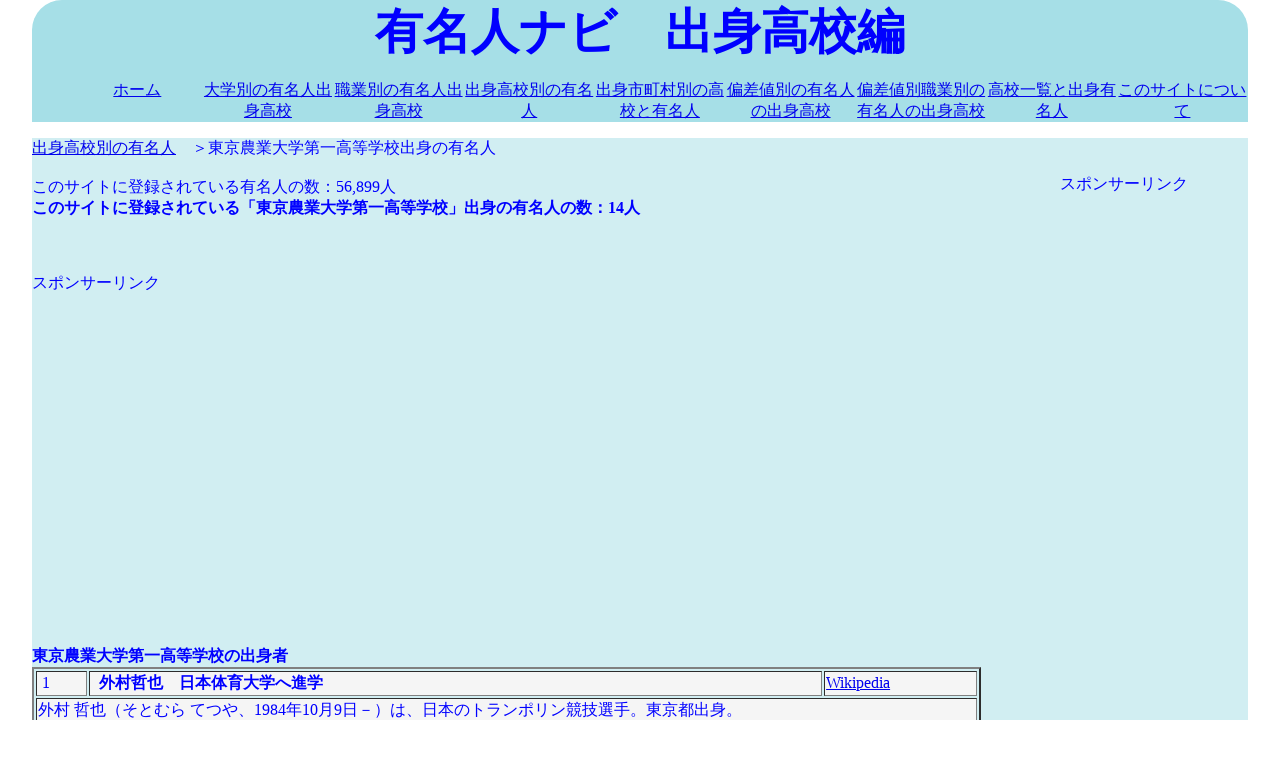

--- FILE ---
content_type: text/html; charset=UTF-8
request_url: https://yuumeijin.biz/koukouken.php?koukou=%E6%9D%B1%E4%BA%AC%E8%BE%B2%E6%A5%AD%E5%A4%A7%E5%AD%A6%E7%AC%AC%E4%B8%80%E9%AB%98%E7%AD%89%E5%AD%A6%E6%A0%A1
body_size: 5351
content:



<!DOCTYPE html>
<html lang="ja">
<head>
<script>
if('serviceWorker' in navigator){
	navigator.serviceWorker.register('/serviceworker.js').then(function(){
		console.log("Service Worker Registered");
	});
}
</script>
<title>東京農業大学第一高等学校出身の有名人 | 有名人ナビ　出身高校編</title>


<meta charset="utf-8">
<meta name="viewport" content="width=device-width, initial=1.0">
<meta name='description' content='東京農業大学第一高等学校出身の有名人。14人が登録されています。'>
<meta property="og:title" content="有名人ナビ　出身高校編"/>
<meta property="og:description" content="有名人の出身高校別のデータです。有名人を出身高校、個人名で検索できます。"/>
<meta property="og:image" content="yuumeijintodouhuken.jpg"/>
<meta property="og:url" content="http://yuumeijin.info/"/>
<meta property="og:type" content="yuumeijin"/>
<meta property="og:site_name" content="有名人ナビ　出身高校編　アイディーエス"/>

<link rel="shortcut icon" href="favicon.ico" >
<link rel="stylesheet" href="mystyle.css">
<link rel="manifest" href="manifest.json">

<script src="https://ajax.googleapis.com/ajax/libs/jquery/1.9.1/jquery.min.js"></script>

<script type="text/javascript">
$(function() {
var pageTop = $('.page-top');
pageTop.hide();
$(window).scroll(function () {
if ($(this).scrollTop() > 600) {
pageTop.fadeIn();
} else {
pageTop.fadeOut();
}
});
pageTop.click(function () {
$('body, html').animate({scrollTop:0}, 500, 'swing');
return false;
});
});
</script>


<style type="text/css">
.page-top {
position: fixed;
bottom: 20px;
right: 20px;
padding: 11px;
background: #1fbba6;
border-radius: 3px;
-webkit-border-radius: 3px;
-moz-border-radius: 3px;
font-size: 12px;
-ms-filter: "alpha(opacity=80)";
-moz-opacity: 0.8;
-khtml-opacity: 0.8;
opacity: 0.8;
color:#ffffff;
text-decoration:none;
}
</style>




</head>
<body>
<!-- Global site tag (gtag.js) - Google Analytics -->
<script async src="https://www.googletagmanager.com/gtag/js?id=G-Y6DNDVK7QX"></script>
<script>
  window.dataLayer = window.dataLayer || [];
  function gtag(){dataLayer.push(arguments);}
  gtag('js', new Date());

  gtag('config', 'G-Y6DNDVK7QX');
  gtag('config', 'UA-96540580-1');
</script>

<div id="header">
	<div id="footerNavLink">
		<a href="#footerNav">menu</a>
	</div>
	<!-- /footerNavLink -->
	<font size="7" color="blue" ><center><b>有名人ナビ　出身高校編</b></center></font>

	<div id="headerNav">
		<ul>
			<li><a href="index.php">ホーム</a></li>
			<li><a href="daiitiran.php">大学別の有名人出身高校</a></li>
			<li><a href="syokugyou.php">職業別の有名人出身高校</a></li>
			<li><a href="koukou.php">出身高校別の有名人</a></li>
			<li><a href="sichouson.php">出身市町村別の高校と有名人</a></li>
			<li><a href="hensa.php">偏差値別の有名人の出身高校</a></li>
			<li><a href="hensasyoku.php">偏差値別職業別の有名人の出身高校</a></li>
			<li><a href="itiran.php">高校一覧と出身有名人</a></li>
			<li><a href="about.php">このサイトについて</a></li>
		</ul>
	</div>
	<!-- /headerNav -->
</div>
<!-- /header -->

<div id="container">
	<div id="main">

<a href="https://yuumeijin.biz/koukou.php">出身高校別の有名人</a>　＞東京農業大学第一高等学校出身の有名人<br /><br />このサイトに登録されている有名人の数：56,899人<br /><b>このサイトに登録されている「東京農業大学第一高等学校」出身の有名人の数：14人</b>


		<br />
		<center><b>
		</b></center>
		<br />

		
		<br /><br />
		スポンサーリンク
		<br />
		<script async src="//pagead2.googlesyndication.com/pagead/js/adsbygoogle.js"></script>
		<!-- レスポンシブ01 -->
		<ins class="adsbygoogle"
		     style="display:block"
		     data-ad-client="ca-pub-4015854953108759"
		     data-ad-slot="1759670832"
		     data-ad-format="auto"></ins>
		<script>
		(adsbygoogle = window.adsbygoogle || []).push({});
		</script>
		<br /><br />

		

<br /><br />
<b>東京農業大学第一高等学校の出身者</b><center><table width="100%" border="2"><tr bgcolor="#F5F5F5"><td>&nbsp;1</td><td>&nbsp;&nbsp;<b>外村哲也&nbsp;&nbsp;&nbsp;&nbsp;日本体育大学へ進学</b></td><td><a href='https://ja.wikipedia.org/wiki/%E5%A4%96%E6%9D%91%E5%93%B2%E4%B9%9F'>Wikipedia</a></td></tr><tr bgcolor="#F5F5F5"><td colspan=3>外村 哲也（そとむら てつや、1984年10月9日－）は、日本のトランポリン競技選手。東京都出身。</td></tr><tr bgcolor="#F5F5F5"><td colspan=3><a href="https://yuumeijin.org/kenkojin.php?daigaku=日本体育大学">全国の日本体育大学の出身者</a>&nbsp; &nbsp;&nbsp; &nbsp;</td></tr><tr bgcolor="#F5F5F5"><td colspan=3><a href='https://yuumei.info/kenken.php?month=10&day=09&flgymd=md'>10月9日生まれの人</a>&nbsp; &nbsp;&nbsp; &nbsp<a href='https://yuumei.info/kenken.php?year=1984&flgymd=y'>1984年生まれの人</a></td></tr><tr bgcolor="#F5F5F5"><td>&nbsp;2</td><td>&nbsp;&nbsp;<b>小原匡博&nbsp;&nbsp;&nbsp;&nbsp;調布市の出身</b></td><td><a href='https://ja.wikipedia.org/wiki/%E5%B0%8F%E5%8E%9F%E5%8C%A1%E5%8D%9A'>Wikipedia</a></td></tr><tr bgcolor="#F5F5F5"><td colspan=3>小原 匡博（おはら まさひろ、1982年4月3日 - ）は、東京都調布市出身のプロバスケットボール選手、指導者である。ポジションはポイントガード。</td></tr><tr bgcolor="#F5F5F5"><td colspan=3><a href="https://yuumeijin.info/sichoken.php?kenname=東京都&cityname=調布市">調布市の出身者</a>&nbsp; &nbsp;&nbsp; &nbsp;</td></tr><tr bgcolor="#F5F5F5"><td colspan=3><a href='https://yuumei.info/kenken.php?month=04&day=03&flgymd=md'>4月3日生まれの人</a>&nbsp; &nbsp;&nbsp; &nbsp<a href='https://yuumei.info/kenken.php?year=1982&flgymd=y'>1982年生まれの人</a></td></tr><tr bgcolor="#F5F5F5"><td>&nbsp;3</td><td>&nbsp;&nbsp;<b>小川まるみ</b></td><td><a href='https://ja.wikipedia.org/wiki/%E5%B0%8F%E5%B7%9D%E3%81%BE%E3%82%8B%E3%81%BF'>Wikipedia</a></td></tr><tr bgcolor="#F5F5F5"><td colspan=3>小川 まるみ（おがわ まるみ、1981年2月15日 - ）は日本のタレント、グラビアアイドル。東京都出身。東京農業大学第一高等学校卒業。インターアクト所属。</td></tr><tr bgcolor="#F5F5F5"><td colspan=3><a href='https://yuumei.info/kenken.php?month=02&day=15&flgymd=md'>2月15日生まれの人</a>&nbsp; &nbsp;&nbsp; &nbsp<a href='https://yuumei.info/kenken.php?year=1981&flgymd=y'>1981年生まれの人</a></td></tr><tr bgcolor="#F5F5F5"><td>&nbsp;4</td><td>&nbsp;&nbsp;<b>師玉祐一&nbsp;&nbsp;&nbsp;&nbsp;自由が丘産能短期大学へ進学</b></td><td><a href='https://ja.wikipedia.org/wiki/%E5%B8%AB%E7%8E%89%E7%A5%90%E4%B8%80'>Wikipedia</a></td></tr><tr bgcolor="#F5F5F5"><td colspan=3>師玉 祐一（しだま ゆういち、1981年8月11日 - ）は、バスケットボール選手である。ポジションはフォワード。東京サンレーヴス所属。</td></tr><tr bgcolor="#F5F5F5"><td colspan=3><a href="https://yuumeijin.org/kenkojin.php?daigaku=自由が丘産能短期大学">全国の自由が丘産能短期大学の出身者</a>&nbsp; &nbsp;&nbsp; &nbsp;</td></tr><tr bgcolor="#F5F5F5"><td colspan=3><a href='https://yuumei.info/kenken.php?month=08&day=11&flgymd=md'>8月11日生まれの人</a>&nbsp; &nbsp;&nbsp; &nbsp<a href='https://yuumei.info/kenken.php?year=1981&flgymd=y'>1981年生まれの人</a></td></tr><tr bgcolor="#F5F5F5"><td>&nbsp;5</td><td>&nbsp;&nbsp;<b>名和秋&nbsp;&nbsp;&nbsp;&nbsp;國學院大學へ進学</b></td><td><a href='https://ja.wikipedia.org/wiki/%E5%90%8D%E5%92%8C%E7%A7%8B'>Wikipedia</a></td></tr><tr bgcolor="#F5F5F5"><td colspan=3>名和 秋（なわ あき、1979年11月15日 - ）は、東京都出身のプロボウリング選手。血液型はA型。相模原パークレーンズ所属。大会公認ハイスコアは2006年全日本女子選手権で記録された300（パーフェクト）。箸や鉛筆は左利きだが、ボウリングは右投げ。サニーサイドアップとマネージメント契約。BS日テレ制作の『ボウリング革命 P★League』でも活躍。キャッチフレーズは「サイレントビューティー」。</td></tr><tr bgcolor="#F5F5F5"><td colspan=3><a href="https://yuumeijin.org/kenkojin.php?daigaku=國學院大學">全国の國學院大學の出身者</a>&nbsp; &nbsp;&nbsp; &nbsp;</td></tr><tr bgcolor="#F5F5F5"><td colspan=3><a href='https://yuumei.info/kenken.php?month=11&day=15&flgymd=md'>11月15日生まれの人</a>&nbsp; &nbsp;&nbsp; &nbsp<a href='https://yuumei.info/kenken.php?year=1979&flgymd=y'>1979年生まれの人</a></td></tr><tr bgcolor="#F5F5F5"><td>&nbsp;6</td><td>&nbsp;&nbsp;<b>永井雄一郎&nbsp;&nbsp;&nbsp;&nbsp;新宿区の出身</b></td><td><a href='https://ja.wikipedia.org/wiki/%E6%B0%B8%E4%BA%95%E9%9B%84%E4%B8%80%E9%83%8E'>Wikipedia</a></td></tr><tr bgcolor="#F5F5F5"><td colspan=3>永井 雄一郎（ながい ゆういちろう、1979年2月14日 - ）は、東京都新宿区出身のサッカー選手。ポジションはフォワード。元日本代表。</td></tr><tr bgcolor="#F5F5F5"><td colspan=3><a href="https://yuumeijin.info/sichoken.php?kenname=東京都&cityname=新宿区">新宿区の出身者</a>&nbsp; &nbsp;&nbsp; &nbsp;</td></tr><tr bgcolor="#F5F5F5"><td colspan=3><a href='https://yuumei.info/kenken.php?month=02&day=14&flgymd=md'>2月14日生まれの人</a>&nbsp; &nbsp;&nbsp; &nbsp<a href='https://yuumei.info/kenken.php?year=1979&flgymd=y'>1979年生まれの人</a></td></tr><tr bgcolor="#F5F5F5"><td>&nbsp;7</td><td>&nbsp;&nbsp;<b>DJ KOHNO&nbsp;&nbsp;&nbsp;&nbsp;廿日市市の出身</b></td><td><a href='https://ja.wikipedia.org/wiki/DJ_KOHNO'>Wikipedia</a></td></tr><tr bgcolor="#F5F5F5"><td colspan=3>DJ KOHNO（ディージェイ コウノ、本名：河野 健太、1977年6月28日 - ）は日本のヒップホップグループケツメイシやミニ塾。のメンバーでDJを担当。広島県廿日市市出身。血液型はO型。</td></tr><tr bgcolor="#F5F5F5"><td colspan=3><a href="https://yuumeijin.info/sichoken.php?kenname=広島県&cityname=廿日市市">廿日市市の出身者</a>&nbsp; &nbsp;&nbsp; &nbsp;</td></tr><tr bgcolor="#F5F5F5"><td colspan=3><a href='https://yuumei.info/kenken.php?month=06&day=28&flgymd=md'>6月28日生まれの人</a>&nbsp; &nbsp;&nbsp; &nbsp<a href='https://yuumei.info/kenken.php?year=1977&flgymd=y'>1977年生まれの人</a></td></tr><tr bgcolor="#F5F5F5"><td>&nbsp;8</td><td>&nbsp;&nbsp;<b>浜田学</b></td><td><a href='https://ja.wikipedia.org/wiki/%E6%B5%9C%E7%94%B0%E5%AD%A6'>Wikipedia</a></td></tr><tr bgcolor="#F5F5F5"><td colspan=3>浜田 学（はまだ まなぶ、1976年3月14日 - ）は、日本の俳優。アルファエージェンシー所属。東京都出身。父親は、名悪役で知られる俳優の浜田晃。</td></tr><tr bgcolor="#F5F5F5"><td colspan=3><a href='https://yuumei.info/kenken.php?month=03&day=14&flgymd=md'>3月14日生まれの人</a>&nbsp; &nbsp;&nbsp; &nbsp<a href='https://yuumei.info/kenken.php?year=1976&flgymd=y'>1976年生まれの人</a></td></tr><tr bgcolor="#F5F5F5"><td>&nbsp;9</td><td>&nbsp;&nbsp;<b>磯崎竜一&nbsp;&nbsp;&nbsp;&nbsp;世田谷区の出身</b></td><td><a href='https://ja.wikipedia.org/wiki/%E7%A3%AF%E5%B4%8E%E7%AB%9C%E4%B8%80'>Wikipedia</a></td></tr><tr bgcolor="#F5F5F5"><td colspan=3>磯崎 竜一（いそざき りゅういち、1976年3月13日 - ）は、東京都世田谷区出身の俳優。本名及び旧芸名は見目 竜一（けんもく りゅういち）。東京農業大学第一高等学校卒業。身長182cm。O型。</td></tr><tr bgcolor="#F5F5F5"><td colspan=3><a href="https://yuumeijin.info/sichoken.php?kenname=東京都&cityname=世田谷区">世田谷区の出身者</a>&nbsp; &nbsp;&nbsp; &nbsp;</td></tr><tr bgcolor="#F5F5F5"><td colspan=3><a href='https://yuumei.info/kenken.php?month=03&day=13&flgymd=md'>3月13日生まれの人</a>&nbsp; &nbsp;&nbsp; &nbsp<a href='https://yuumei.info/kenken.php?year=1976&flgymd=y'>1976年生まれの人</a></td></tr><tr bgcolor="#F5F5F5"><td>&nbsp;10</td><td>&nbsp;&nbsp;<b>古今亭志ん陽&nbsp;&nbsp;&nbsp;&nbsp;拓殖大学へ進学</b></td><td><a href='https://ja.wikipedia.org/wiki/%E5%8F%A4%E4%BB%8A%E4%BA%AD%E5%BF%97%E3%82%93%E9%99%BD'>Wikipedia</a></td></tr><tr bgcolor="#F5F5F5"><td colspan=3>古今亭 志ん陽（ここんてい しんよう、1974年10月24日 - ）は、東京都北区出身の落語家。本名・殖栗不二雄（ふえくり ふじお）。妻はキャスターの田畑めぐみ。落語協会所属。出囃子は『越後獅子』。TCP-Artistとは業務提携。</td></tr><tr bgcolor="#F5F5F5"><td colspan=3><a href="https://yuumeijin.org/kenkojin.php?daigaku=拓殖大学">全国の拓殖大学の出身者</a>&nbsp; &nbsp;&nbsp; &nbsp;</td></tr><tr bgcolor="#F5F5F5"><td colspan=3><a href='https://yuumei.info/kenken.php?month=10&day=24&flgymd=md'>10月24日生まれの人</a>&nbsp; &nbsp;&nbsp; &nbsp<a href='https://yuumei.info/kenken.php?year=1974&flgymd=y'>1974年生まれの人</a></td></tr><tr bgcolor="#F5F5F5"><td>&nbsp;11</td><td>&nbsp;&nbsp;<b>小野信義</b></td><td><a href='https://ja.wikipedia.org/wiki/%E5%B0%8F%E9%87%8E%E4%BF%A1%E7%BE%A9'>Wikipedia</a></td></tr><tr bgcolor="#F5F5F5"><td colspan=3>小野 信義（おの しんぎ、1974年4月9日 - ）は、東京都出身の元サッカー選手。愛称はシンギ。東京農業大学第一高等学校卒業。2009年12月3日、所属していたニューウェーブ北九州（現・ギラヴァンツ北九州）から戦力外通告を受け、現役を引退した。2010年からギラヴァンツ北九州アカデミーダイレクターに就任。</td></tr><tr bgcolor="#F5F5F5"><td colspan=3><a href='https://yuumei.info/kenken.php?month=04&day=09&flgymd=md'>4月9日生まれの人</a>&nbsp; &nbsp;&nbsp; &nbsp<a href='https://yuumei.info/kenken.php?year=1974&flgymd=y'>1974年生まれの人</a></td></tr><tr bgcolor="#F5F5F5"><td>&nbsp;12</td><td>&nbsp;&nbsp;<b>乙黒靖雄&nbsp;&nbsp;&nbsp;&nbsp;日本体育大学へ進学</b></td><td><a href='https://ja.wikipedia.org/wiki/%E4%B9%99%E9%BB%92%E9%9D%96%E9%9B%84'>Wikipedia</a></td></tr><tr bgcolor="#F5F5F5"><td colspan=3>乙黒 靖雄（おとぐろ やすお、1968年7月22日 - ）は、東京都出身の日本の柔道家。現役時代は60kg級の選手。身長168cm。</td></tr><tr bgcolor="#F5F5F5"><td colspan=3><a href="https://yuumeijin.org/kenkojin.php?daigaku=日本体育大学">全国の日本体育大学の出身者</a>&nbsp; &nbsp;&nbsp; &nbsp;</td></tr><tr bgcolor="#F5F5F5"><td colspan=3><a href='https://yuumei.info/kenken.php?month=07&day=22&flgymd=md'>7月22日生まれの人</a>&nbsp; &nbsp;&nbsp; &nbsp<a href='https://yuumei.info/kenken.php?year=1968&flgymd=y'>1968年生まれの人</a></td></tr><tr bgcolor="#F5F5F5"><td>&nbsp;13</td><td>&nbsp;&nbsp;<b>野沢直子</b></td><td><a href='https://ja.wikipedia.org/wiki/%E9%87%8E%E6%B2%A2%E7%9B%B4%E5%AD%90'>Wikipedia</a></td></tr><tr bgcolor="#F5F5F5"><td colspan=3>野沢 直子（のざわ なおこ、1963年3月29日 - ）は、日本のお笑いタレント。本名、Naoko Auclair（ナオコ・オークライヤー、旧姓、野沢 直子）。</td></tr><tr bgcolor="#F5F5F5"><td colspan=3><a href='https://yuumei.info/kenken.php?month=03&day=29&flgymd=md'>3月29日生まれの人</a>&nbsp; &nbsp;&nbsp; &nbsp<a href='https://yuumei.info/kenken.php?year=1963&flgymd=y'>1963年生まれの人</a></td></tr><tr bgcolor="#F5F5F5"><td>&nbsp;14</td><td>&nbsp;&nbsp;<b>白井佳夫&nbsp;&nbsp;&nbsp;&nbsp;川崎市の出身&nbsp;&nbsp;&nbsp;&nbsp;早稲田大学へ進学</b></td><td><a href='https://ja.wikipedia.org/wiki/%E7%99%BD%E4%BA%95%E4%BD%B3%E5%A4%AB'>Wikipedia</a></td></tr><tr bgcolor="#F5F5F5"><td colspan=3>白井 佳夫（しらい よしお、1932年4月29日 -）は、映画評論家。神奈川県川崎市出身。</td></tr><tr bgcolor="#F5F5F5"><td colspan=3><a href="https://yuumeijin.org/kenkojin.php?daigaku=早稲田大学">全国の早稲田大学の出身者</a>&nbsp; &nbsp;&nbsp; &nbsp;<a href="https://yuumeijin.info/sichoken.php?kenname=神奈川県&cityname=川崎市">川崎市の出身者</a>&nbsp; &nbsp;&nbsp; &nbsp;</td></tr><tr bgcolor="#F5F5F5"><td colspan=3><a href='https://yuumei.info/kenken.php?month=04&day=29&flgymd=md'>4月29日生まれの人</a>&nbsp; &nbsp;&nbsp; &nbsp<a href='https://yuumei.info/kenken.php?year=1932&flgymd=y'>1932年生まれの人</a></td></tr></table></center><br /><br />
</div><!--main終わり-->

	<div id="sub">
		<center>
		
		<br /><br />
		スポンサーリンク
		<br />
		<script async src="//pagead2.googlesyndication.com/pagead/js/adsbygoogle.js"></script>
		<!-- レスポンシブ01 -->
		<ins class="adsbygoogle"
		     style="display:block"
		     data-ad-client="ca-pub-4015854953108759"
		     data-ad-slot="1759670832"
		     data-ad-format="auto"></ins>
		<script>
		(adsbygoogle = window.adsbygoogle || []).push({});
		</script>
		<br /><br />

		
		<br /><br />

		<a href='https://yuumei.info/' target='_blank'>有名人ナビ　誕生日編</a>		<br /><br />

		<a href='https://yuumeijin.biz' target='_blank'>有名人ナビ　出身高校編</a>		<br /><br />

		<a href='https://yuumeijin.info/' target='_blank'>有名人ナビ　出身都道府県編</a>		<br /><br />

		<a href='https://yuumeijin.org' target='_blank'>有名人ナビ　出身大学編</a>		<br /><br />

		<a href='https://yuumeijin.org/syokugyou.php' target='_blank'>有名人ナビ　職業別出身大学編</a>		<br /><br />

		<a href='https://juni.yuumeijin.info/' target='_blank'>職業と人物</a>		<br /><br />

		<br /><br />
		
		<br /><br />
		スポンサーリンク
		<br />
		<script async src="//pagead2.googlesyndication.com/pagead/js/adsbygoogle.js"></script>
		<!-- レスポンシブ01 -->
		<ins class="adsbygoogle"
		     style="display:block"
		     data-ad-client="ca-pub-4015854953108759"
		     data-ad-slot="1759670832"
		     data-ad-format="auto"></ins>
		<script>
		(adsbygoogle = window.adsbygoogle || []).push({});
		</script>
		<br /><br />

			</center>
	</div>
	<!-- /sub -->

</div>
<!-- /container -->

<a href="#" class="page-top">TOPへ戻る<i class="fa fa-arrow-circle-up" aria-hidden="true"></i></a>


<div id="footer">

	<center>
		<br /><br />
		
		<br /><br />
		スポンサーリンク
		<br />
		<script async src="//pagead2.googlesyndication.com/pagead/js/adsbygoogle.js"></script>
		<!-- レスポンシブ01 -->
		<ins class="adsbygoogle"
		     style="display:block"
		     data-ad-client="ca-pub-4015854953108759"
		     data-ad-slot="1759670832"
		     data-ad-format="auto"></ins>
		<script>
		(adsbygoogle = window.adsbygoogle || []).push({});
		</script>
		<br /><br />

		
	<br /></center>

	<br /><br />
	<div id="footerNav">
		<ul class='tmenu'>
			<li><a href="index.php">ホーム</a></li>
			<li><a href="daiitiran.php">大学別の有名人出身高校</a></li>
			<li><a href="syokugyou.php">職業別の有名人出身高校</a></li>
			<li><a href="koukou.php">出身高校別の有名人</a></li>
			<li><a href="sichouson.php">出身市町村別の高校と有名人</a></li>
			<li><a href="hensa.php">偏差値別の有名人の出身高校</a></li>
			<li><a href="hensasyoku.php">偏差値別職業別の有名人の出身高校</a></li>
			<li><a href="itiran.php">高校一覧と出身有名人</a></li>
			<li><a href="about.php">このサイトについて</a></li>
		</ul>
	</div>

	<center><p>copyright&nbsp; &nbsp;<a href="http://idscorp.xsrv.jp/">@ IDS</a></p></center>
</div>
<!-- /footer -->


</body>
</html>


--- FILE ---
content_type: text/html; charset=utf-8
request_url: https://www.google.com/recaptcha/api2/aframe
body_size: 267
content:
<!DOCTYPE HTML><html><head><meta http-equiv="content-type" content="text/html; charset=UTF-8"></head><body><script nonce="gkcLmpbnzlSg0eHEZW_05w">/** Anti-fraud and anti-abuse applications only. See google.com/recaptcha */ try{var clients={'sodar':'https://pagead2.googlesyndication.com/pagead/sodar?'};window.addEventListener("message",function(a){try{if(a.source===window.parent){var b=JSON.parse(a.data);var c=clients[b['id']];if(c){var d=document.createElement('img');d.src=c+b['params']+'&rc='+(localStorage.getItem("rc::a")?sessionStorage.getItem("rc::b"):"");window.document.body.appendChild(d);sessionStorage.setItem("rc::e",parseInt(sessionStorage.getItem("rc::e")||0)+1);localStorage.setItem("rc::h",'1769643183235');}}}catch(b){}});window.parent.postMessage("_grecaptcha_ready", "*");}catch(b){}</script></body></html>